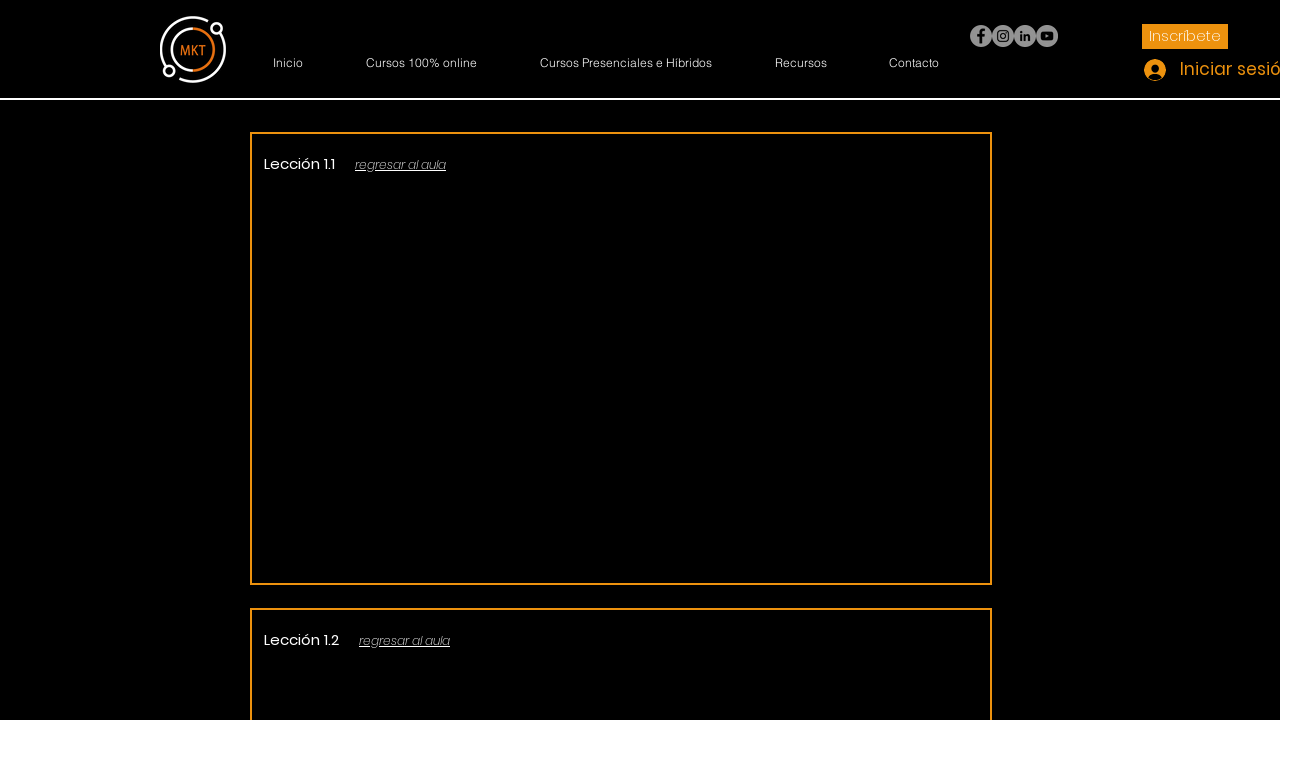

--- FILE ---
content_type: text/html; charset=UTF-8
request_url: https://app.aidavirtual.com/formulario/formulario-whatsapp/src/ajax_formulario.php?accion=datos
body_size: 531
content:
{"operationResult":1,"config":{"kle":"6","klf":"2","nombre_contacto":"Agente de AIDAvirtual","imagen_contacto":"lKjqz0_Logo_virtualaida2023_original_copia_3.jpg","prefijo_telefono_pais":"52","numero_telefono":"4427760806","mensaje_apertura":"\u00a1Hola! Soy {{nombre_contacto}} . Gracias por tu inter\u00e9s. Para darte un mejor servicio, por favor, llena el formulario. Te atenderemos a la brevedad posible.\r\n","mensaje_chat_precargado":"Hola, soy {{nombre_lead}} y estoy interesado en uno de sus  producto.\r\n","campos_adicionales":["correo","empresa","ciudad","estado","pais","mensaje"],"apariencia_color_encabezado":"#128c7e","apariencia_posicion_boton":"abajo_derecha","apariencia_tamanio_boton":"36","estatus_formulario":"1","urlImagenContacto":"https:\/\/app.aidavirtual.com\/images\/formulario-whatsapp\/contacto\/lKjqz0_Logo_virtualaida2023_original_copia_3.jpg","listaProductos":""}}

--- FILE ---
content_type: application/javascript
request_url: https://app.aidavirtual.com/formulario/formulario-whatsapp/assets/js/script.min.js
body_size: 11452
content:
if(klfwa_scripts=document.getElementsByTagName("script"),klfwa_scriptFWA=klfwa_scripts[klfwa_scripts.length-1],klfwa_env=klfwa_scriptFWA.getAttribute("data-env")||"p",klfwa_srvurl="https://"+("p"==klfwa_env?"app":"desarrollo")+".aidavirtual.com/","undefined"==typeof jQuery){const a=document.createElement("script");a.src=klfwa_srvurl+"assets/vendors/jquery-3.4.1/jquery-3.4.1.min.js",a.addEventListener("load",prepararKLFWA),document.head.appendChild(a)}else prepararKLFWA();function prepararKLFWA(){if(jQuery(window).on("resize",(function(){klfwa_calcularTamanioFormulario()})),jQuery(document).on("click","#klfwa_backdrop",(function(){jQuery("#klfwa_backdrop").remove(),jQuery("#klfwa_contenedorBoton").remove(),jQuery("#klfwa_contenedorFormulario").remove()})),jQuery(document).on("DOMNodeInserted","#klfwa_contenedorBoton",(function(){setTimeout(klfwa_calcularTamanioFormulario,1e3)})),!jQuery("#klfwa_css").length){const a=document.getElementsByTagName("head")[0],e=document.createElement("link");e.id="klfwa_css",e.rel="stylesheet",e.type="text/css",e.href=klfwa_srvurl+"formulario/formulario-whatsapp/assets/css/style.min.css",a.appendChild(e)}const a=!("undefined"==typeof klfwa_preview),e=klfwa_scriptFWA.getAttribute("data-kle")||"";a||jQuery.ajax({type:"post",dataType:"text",url:klfwa_srvurl+"formulario/formulario-whatsapp/src/ajax_formulario.php?accion=datos",data:{kle:e},success:e=>{const o=JSON.parse(e);1==o.operationResult&&inicializarKLFWA({...o.config,esPreview:a})}})}function inicializarKLFWA(a){const{esPreview:e=!1,kle:o="",klf:l="",nombre_contacto:t="",estatus_formulario:n=0,prefijo_telefono_pais:r="",numero_telefono:i="",urlImagenContacto:s="",campos_adicionales:c=[],mensaje_apertura:d="",mensaje_chat_precargado:m="",apariencia_color_encabezado:p="#128C7E",apariencia_posicion_boton:f="abajo_derecha",apariencia_tamanio_boton:u=32,listaProductos:w=""}=a;if(jQuery("#klfwa_backdrop").remove(),jQuery("#klfwa_contenedorBoton").remove(),jQuery("#klfwa_contenedorFormulario").remove(),n&&t&&r&&i&&s){const a=d.replaceAll(/\{\{nombre_contacto\}\}/g,t),n=klfwa_mobileAndTabletCheck()?"api":"web";jQuery("body").append("\n            "+(e?'<div id="klfwa_backdrop"></div>':"")+'\n            <div id="klfwa_contenedorBoton" style="font-size: '+u+'px;" class="klfwa-'+f+" "+(e?"klfwa-esPreview":"")+'">\n                <button type="submit" class="klfwa_botonDisparador" onclick="klfwa_toggleFormulario();"><i class="klfwa-fa klfwa-fa-whatsapp"></i></button>\n            </div>\n            <div id="klfwa_contenedorFormulario" class="klfwa-'+f+" "+(e?"klfwa-esPreview":"")+'" style="display:none;">\n                <div class="klfwa-header" style="background-color:'+p+'">\n                    <div class="klfwa-datosAsesor">\n                        <div class="klfwa-imagenContacto" style="background-image:url('+s+');"></div>\n                        <div><strong>'+t+'</strong><br><small>Activo recientemente</small></span></div>\n                    </div>\n                    <span class="klfwa-botonCerrar" onclick="klfwa_toggleFormulario();">&times;</span>\n                </div>\n                <div class="klfwa-body">\n                    <form id="klfwa_formularioWhatsapp" noaction>\n                        <input type="hidden" name="kle" value="'+o+'">\n                        <input type="hidden" name="klf" value="'+l+'">\n                        <input type="hidden" name="id_producto" value="">\n                        <input type="hidden" name="nombre_producto" value="">\n                        <input type="hidden" name="url_contacto" value="'+window.location.href+'">\n                        <input type="hidden" name="prefijo_whatsapp" value="'+n+'">\n                        <input type="hidden" name="prefijo_telefono_pais" value="'+r+'">\n                        <input type="hidden" name="numero_telefono" value="'+i+'">\n                        <textarea style="display:none;" name="mensaje_chat_precargado">'+m+"</textarea>\n                        "+(a?'\n                            <div class="klfwa-mb-3">\n                                <div class="klfwa-chat-mensaje recibido">\n                                    '+a+'\n                                    <span class="klfwa-chat-datetime-enviado">Justo ahora</span>\n                                </div>\n                            </div>\n                        ':"")+'\n                        <div class="">\n                            <input type="text" name="nombre_lead" placeholder="Nombre completo (Full name) *" class="klfwa-form-control klfwa-form-control-sm" required>\n                        </div>\n                        <div class="klfwa-mt-2">\n                            <input type="tel" name="telefono_celular" placeholder="Teléfono celular (Cell phone) * (10 dígitos)" class="klfwa-form-control klfwa-form-control-sm justNumbers" maxlength="10" pattern="[0-9]{10}" required>\n                        </div>\n                        <div class="klfwa-mt-2" style="'+(c.includes("correo")?"":"display:none;")+'">\n                            <input type="email" name="correo_lead" placeholder="E-mail *" class="klfwa-form-control klfwa-form-control-sm" '+(c.includes("correo")?"required":"")+'>\n                        </div>\n                        <div class="klfwa-mt-2" style="'+(c.includes("empresa")?"":"display:none;")+'">\n                            <input type="text" name="empresa_lead" placeholder="Empresa (Company)" class="klfwa-form-control klfwa-form-control-sm" >\n                        </div>\n                        <div class="klfwa-mt-2" style="'+(c.includes("ciudad")?"":"display:none;")+'">\n                            <input type="text" name="domicilio_municipio" placeholder="Ciudad (City)" class="klfwa-form-control klfwa-form-control-sm" >\n                        </div>\n                        <div class="klfwa-mt-2" style="'+(c.includes("estado")?"":"display:none;")+'">\n                            <input type="text" name="domicilio_estado" placeholder="Estado (State)" class="klfwa-form-control klfwa-form-control-sm" >\n                        </div>\n                        <div class="klfwa-mt-2" style="'+(c.includes("pais")?"":"display:none;")+'">\n                            <input type="text" name="domicilio_pais" placeholder="País (Country)" class="klfwa-form-control klfwa-form-control-sm" >\n                        </div>\n                        <div class="klfwa-mt-2" style="'+(c.includes("oferta")?"":"display:none;")+'">\n                            <select name="producto_whatsapp" id="fm_of_aida" class="klfwa-form-control klfwa-form-control-sm" '+(c.includes("oferta")?"required":"")+">\n                                "+w+'\n                            </select>\n                        </div>\n                        <div class="klfwa-mt-2" style="'+(c.includes("mensaje")?"":"display:none;")+'">\n                            <textarea name="mensaje_web" class="klfwa-form-control klfwa-form-control-sm" placeholder="Mensaje (Message)" style="height:45px;" ></textarea>\n                        </div>\n                        <div class="klfwa-text-center klfwa-mt-3 klfwa-mb-2"><button type="button" class="klfwa-boton-enviar-whatssapp" onclick="'+(e?"":"klfwa_registrarDatos();")+'">Iniciar chat<i class="klfwa-fa klfwa-fa-whatsapp klfwa-ml-2"></i></button></div>\n                        <div class="klfwa-text-center klfwa-font-size-smaller">Powered by <a href="https://aidavirtual.com" target="_blank"><img class="klfwa-h-2em" style="vertical-align: bottom;" src="'+klfwa_srvurl+'images/formulario-whatsapp/logo-aida-virtual.png" alt="Logo Kapta Leads"></a></div>\n                    </form>\n                </div>\n            </div>\n        '),klfwa_calcularTamanioFormulario(),e&&klfwa_toggleFormulario()}else e&&alert("Formulario inactivo o incompleto, no se cargará.")}function klfwa_calcularTamanioFormulario(){const a=jQuery(window).height(),e=jQuery("#klfwa_contenedorBoton").height(),o=a-(60+e);jQuery("#klfwa_contenedorFormulario").css("max-height",o+"px"),(jQuery("#klfwa_contenedorFormulario").hasClass("klfwa-abajo_derecha")||jQuery("#klfwa_contenedorFormulario").hasClass("klfwa-abajo_izquierda"))&&jQuery("#klfwa_contenedorFormulario").css("bottom",40+e+"px")}function klfwa_toggleFormulario(){jQuery("#klfwa_contenedorFormulario").toggle(150)}function klfwa_mobileAndTabletCheck(){let a=!1;var e;return e=navigator.userAgent||navigator.vendor||window.opera,(/(android|bb\d+|meego).+mobile|avantgo|bada\/|blackberry|blazer|compal|elaine|fennec|hiptop|iemobile|ip(hone|od)|iris|kindle|lge |maemo|midp|mmp|mobile.+firefox|netfront|opera m(ob|in)i|palm( os)?|phone|p(ixi|re)\/|plucker|pocket|psp|series(4|6)0|symbian|treo|up\.(browser|link)|vodafone|wap|windows ce|xda|xiino|android|ipad|playbook|silk/i.test(e)||/1207|6310|6590|3gso|4thp|50[1-6]i|770s|802s|a wa|abac|ac(er|oo|s\-)|ai(ko|rn)|al(av|ca|co)|amoi|an(ex|ny|yw)|aptu|ar(ch|go)|as(te|us)|attw|au(di|\-m|r |s )|avan|be(ck|ll|nq)|bi(lb|rd)|bl(ac|az)|br(e|v)w|bumb|bw\-(n|u)|c55\/|capi|ccwa|cdm\-|cell|chtm|cldc|cmd\-|co(mp|nd)|craw|da(it|ll|ng)|dbte|dc\-s|devi|dica|dmob|do(c|p)o|ds(12|\-d)|el(49|ai)|em(l2|ul)|er(ic|k0)|esl8|ez([4-7]0|os|wa|ze)|fetc|fly(\-|_)|g1 u|g560|gene|gf\-5|g\-mo|go(\.w|od)|gr(ad|un)|haie|hcit|hd\-(m|p|t)|hei\-|hi(pt|ta)|hp( i|ip)|hs\-c|ht(c(\-| |_|a|g|p|s|t)|tp)|hu(aw|tc)|i\-(20|go|ma)|i230|iac( |\-|\/)|ibro|idea|ig01|ikom|im1k|inno|ipaq|iris|ja(t|v)a|jbro|jemu|jigs|kddi|keji|kgt( |\/)|klon|kpt |kwc\-|kyo(c|k)|le(no|xi)|lg( g|\/(k|l|u)|50|54|\-[a-w])|libw|lynx|m1\-w|m3ga|m50\/|ma(te|ui|xo)|mc(01|21|ca)|m\-cr|me(rc|ri)|mi(o8|oa|ts)|mmef|mo(01|02|bi|de|do|t(\-| |o|v)|zz)|mt(50|p1|v )|mwbp|mywa|n10[0-2]|n20[2-3]|n30(0|2)|n50(0|2|5)|n7(0(0|1)|10)|ne((c|m)\-|on|tf|wf|wg|wt)|nok(6|i)|nzph|o2im|op(ti|wv)|oran|owg1|p800|pan(a|d|t)|pdxg|pg(13|\-([1-8]|c))|phil|pire|pl(ay|uc)|pn\-2|po(ck|rt|se)|prox|psio|pt\-g|qa\-a|qc(07|12|21|32|60|\-[2-7]|i\-)|qtek|r380|r600|raks|rim9|ro(ve|zo)|s55\/|sa(ge|ma|mm|ms|ny|va)|sc(01|h\-|oo|p\-)|sdk\/|se(c(\-|0|1)|47|mc|nd|ri)|sgh\-|shar|sie(\-|m)|sk\-0|sl(45|id)|sm(al|ar|b3|it|t5)|so(ft|ny)|sp(01|h\-|v\-|v )|sy(01|mb)|t2(18|50)|t6(00|10|18)|ta(gt|lk)|tcl\-|tdg\-|tel(i|m)|tim\-|t\-mo|to(pl|sh)|ts(70|m\-|m3|m5)|tx\-9|up(\.b|g1|si)|utst|v400|v750|veri|vi(rg|te)|vk(40|5[0-3]|\-v)|vm40|voda|vulc|vx(52|53|60|61|70|80|81|83|85|98)|w3c(\-| )|webc|whit|wi(g |nc|nw)|wmlb|wonu|x700|yas\-|your|zeto|zte\-/i.test(e.substr(0,4)))&&(a=!0),a}function klfwa_registrarDatos(){const a=jQuery("#klfwa_formularioWhatsapp")[0];if(a.reportValidity()){var e="";jQuery("#fm_of_aida").length>0&&""!=jQuery("#fm_of_aida").val()&&(e=jQuery("#fm_of_aida option:selected").data("tipo"));const o=new FormData(a);o.append("tipo_oferta",e),jQuery.ajax({type:"post",dataType:"text",url:klfwa_srvurl+"formulario/formulario-whatsapp/src/ajax_formulario.php?accion=guardar",crossDomain:!0,data:o,contentType:!1,processData:!1,success:function(a){const e=JSON.parse(a);1==e.operationResult?($submit=jQuery("button.klfwa-boton-enviar-whatssapp"),$a=jQuery('<a class="klfwa-boton-enviar-whatssapp d-inline-block" href="'+e.url_whatsapp+'" onclick="klfwa_toggleFormulario();" target="_blank">Reabrir chat<i class="klfwa-fa klfwa-fa-whatsapp klfwa-ml-2"></i></a>'),$submit.after($a),$submit.remove(),$a[0].click(),jQuery(".klfwa-form-control").prop("disabled",!0)):alert("Ocurrió un error al procesar tu solicitud.")}})}}